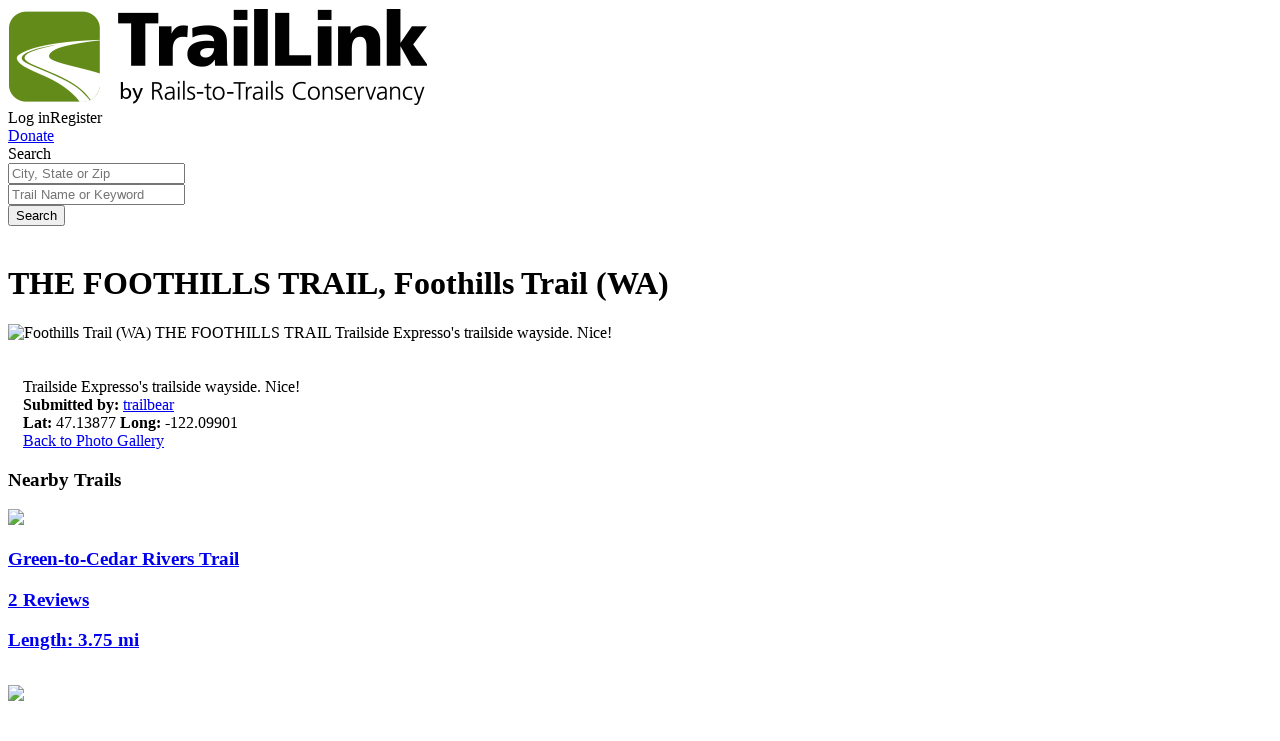

--- FILE ---
content_type: text/javascript; charset=utf-8
request_url: https://app.link/_r?sdk=web2.86.5&branch_key=key_live_icoQl8G8l4WYq3lrarWh7plmCtfZ4qS8&callback=branch_callback__0
body_size: 74
content:
/**/ typeof branch_callback__0 === 'function' && branch_callback__0("1542798216130798638");